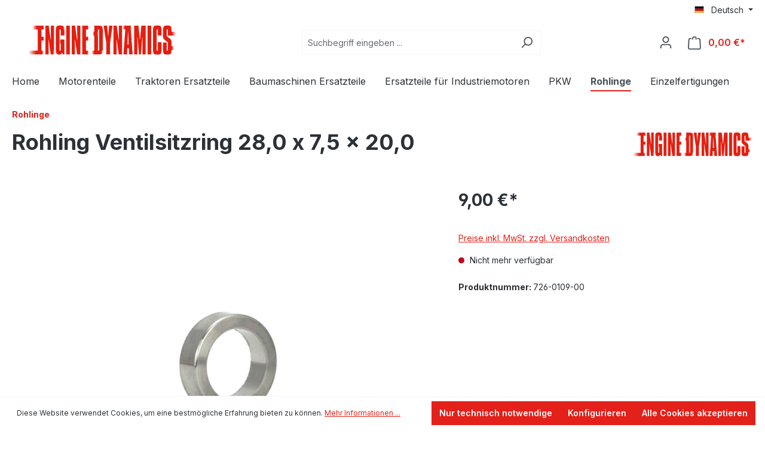

--- FILE ---
content_type: text/html; charset=utf-8
request_url: https://www.google.com/recaptcha/api2/anchor?ar=1&k=6Lfu2XArAAAAAAB0pqNlOxrQ6Mgl-bwDF0-XeSUh&co=aHR0cHM6Ly93d3cuZW5naW5lZHluYW1pY3MuZGU6NDQz&hl=en&v=PoyoqOPhxBO7pBk68S4YbpHZ&size=invisible&anchor-ms=20000&execute-ms=30000&cb=a05l5incpngo
body_size: 48779
content:
<!DOCTYPE HTML><html dir="ltr" lang="en"><head><meta http-equiv="Content-Type" content="text/html; charset=UTF-8">
<meta http-equiv="X-UA-Compatible" content="IE=edge">
<title>reCAPTCHA</title>
<style type="text/css">
/* cyrillic-ext */
@font-face {
  font-family: 'Roboto';
  font-style: normal;
  font-weight: 400;
  font-stretch: 100%;
  src: url(//fonts.gstatic.com/s/roboto/v48/KFO7CnqEu92Fr1ME7kSn66aGLdTylUAMa3GUBHMdazTgWw.woff2) format('woff2');
  unicode-range: U+0460-052F, U+1C80-1C8A, U+20B4, U+2DE0-2DFF, U+A640-A69F, U+FE2E-FE2F;
}
/* cyrillic */
@font-face {
  font-family: 'Roboto';
  font-style: normal;
  font-weight: 400;
  font-stretch: 100%;
  src: url(//fonts.gstatic.com/s/roboto/v48/KFO7CnqEu92Fr1ME7kSn66aGLdTylUAMa3iUBHMdazTgWw.woff2) format('woff2');
  unicode-range: U+0301, U+0400-045F, U+0490-0491, U+04B0-04B1, U+2116;
}
/* greek-ext */
@font-face {
  font-family: 'Roboto';
  font-style: normal;
  font-weight: 400;
  font-stretch: 100%;
  src: url(//fonts.gstatic.com/s/roboto/v48/KFO7CnqEu92Fr1ME7kSn66aGLdTylUAMa3CUBHMdazTgWw.woff2) format('woff2');
  unicode-range: U+1F00-1FFF;
}
/* greek */
@font-face {
  font-family: 'Roboto';
  font-style: normal;
  font-weight: 400;
  font-stretch: 100%;
  src: url(//fonts.gstatic.com/s/roboto/v48/KFO7CnqEu92Fr1ME7kSn66aGLdTylUAMa3-UBHMdazTgWw.woff2) format('woff2');
  unicode-range: U+0370-0377, U+037A-037F, U+0384-038A, U+038C, U+038E-03A1, U+03A3-03FF;
}
/* math */
@font-face {
  font-family: 'Roboto';
  font-style: normal;
  font-weight: 400;
  font-stretch: 100%;
  src: url(//fonts.gstatic.com/s/roboto/v48/KFO7CnqEu92Fr1ME7kSn66aGLdTylUAMawCUBHMdazTgWw.woff2) format('woff2');
  unicode-range: U+0302-0303, U+0305, U+0307-0308, U+0310, U+0312, U+0315, U+031A, U+0326-0327, U+032C, U+032F-0330, U+0332-0333, U+0338, U+033A, U+0346, U+034D, U+0391-03A1, U+03A3-03A9, U+03B1-03C9, U+03D1, U+03D5-03D6, U+03F0-03F1, U+03F4-03F5, U+2016-2017, U+2034-2038, U+203C, U+2040, U+2043, U+2047, U+2050, U+2057, U+205F, U+2070-2071, U+2074-208E, U+2090-209C, U+20D0-20DC, U+20E1, U+20E5-20EF, U+2100-2112, U+2114-2115, U+2117-2121, U+2123-214F, U+2190, U+2192, U+2194-21AE, U+21B0-21E5, U+21F1-21F2, U+21F4-2211, U+2213-2214, U+2216-22FF, U+2308-230B, U+2310, U+2319, U+231C-2321, U+2336-237A, U+237C, U+2395, U+239B-23B7, U+23D0, U+23DC-23E1, U+2474-2475, U+25AF, U+25B3, U+25B7, U+25BD, U+25C1, U+25CA, U+25CC, U+25FB, U+266D-266F, U+27C0-27FF, U+2900-2AFF, U+2B0E-2B11, U+2B30-2B4C, U+2BFE, U+3030, U+FF5B, U+FF5D, U+1D400-1D7FF, U+1EE00-1EEFF;
}
/* symbols */
@font-face {
  font-family: 'Roboto';
  font-style: normal;
  font-weight: 400;
  font-stretch: 100%;
  src: url(//fonts.gstatic.com/s/roboto/v48/KFO7CnqEu92Fr1ME7kSn66aGLdTylUAMaxKUBHMdazTgWw.woff2) format('woff2');
  unicode-range: U+0001-000C, U+000E-001F, U+007F-009F, U+20DD-20E0, U+20E2-20E4, U+2150-218F, U+2190, U+2192, U+2194-2199, U+21AF, U+21E6-21F0, U+21F3, U+2218-2219, U+2299, U+22C4-22C6, U+2300-243F, U+2440-244A, U+2460-24FF, U+25A0-27BF, U+2800-28FF, U+2921-2922, U+2981, U+29BF, U+29EB, U+2B00-2BFF, U+4DC0-4DFF, U+FFF9-FFFB, U+10140-1018E, U+10190-1019C, U+101A0, U+101D0-101FD, U+102E0-102FB, U+10E60-10E7E, U+1D2C0-1D2D3, U+1D2E0-1D37F, U+1F000-1F0FF, U+1F100-1F1AD, U+1F1E6-1F1FF, U+1F30D-1F30F, U+1F315, U+1F31C, U+1F31E, U+1F320-1F32C, U+1F336, U+1F378, U+1F37D, U+1F382, U+1F393-1F39F, U+1F3A7-1F3A8, U+1F3AC-1F3AF, U+1F3C2, U+1F3C4-1F3C6, U+1F3CA-1F3CE, U+1F3D4-1F3E0, U+1F3ED, U+1F3F1-1F3F3, U+1F3F5-1F3F7, U+1F408, U+1F415, U+1F41F, U+1F426, U+1F43F, U+1F441-1F442, U+1F444, U+1F446-1F449, U+1F44C-1F44E, U+1F453, U+1F46A, U+1F47D, U+1F4A3, U+1F4B0, U+1F4B3, U+1F4B9, U+1F4BB, U+1F4BF, U+1F4C8-1F4CB, U+1F4D6, U+1F4DA, U+1F4DF, U+1F4E3-1F4E6, U+1F4EA-1F4ED, U+1F4F7, U+1F4F9-1F4FB, U+1F4FD-1F4FE, U+1F503, U+1F507-1F50B, U+1F50D, U+1F512-1F513, U+1F53E-1F54A, U+1F54F-1F5FA, U+1F610, U+1F650-1F67F, U+1F687, U+1F68D, U+1F691, U+1F694, U+1F698, U+1F6AD, U+1F6B2, U+1F6B9-1F6BA, U+1F6BC, U+1F6C6-1F6CF, U+1F6D3-1F6D7, U+1F6E0-1F6EA, U+1F6F0-1F6F3, U+1F6F7-1F6FC, U+1F700-1F7FF, U+1F800-1F80B, U+1F810-1F847, U+1F850-1F859, U+1F860-1F887, U+1F890-1F8AD, U+1F8B0-1F8BB, U+1F8C0-1F8C1, U+1F900-1F90B, U+1F93B, U+1F946, U+1F984, U+1F996, U+1F9E9, U+1FA00-1FA6F, U+1FA70-1FA7C, U+1FA80-1FA89, U+1FA8F-1FAC6, U+1FACE-1FADC, U+1FADF-1FAE9, U+1FAF0-1FAF8, U+1FB00-1FBFF;
}
/* vietnamese */
@font-face {
  font-family: 'Roboto';
  font-style: normal;
  font-weight: 400;
  font-stretch: 100%;
  src: url(//fonts.gstatic.com/s/roboto/v48/KFO7CnqEu92Fr1ME7kSn66aGLdTylUAMa3OUBHMdazTgWw.woff2) format('woff2');
  unicode-range: U+0102-0103, U+0110-0111, U+0128-0129, U+0168-0169, U+01A0-01A1, U+01AF-01B0, U+0300-0301, U+0303-0304, U+0308-0309, U+0323, U+0329, U+1EA0-1EF9, U+20AB;
}
/* latin-ext */
@font-face {
  font-family: 'Roboto';
  font-style: normal;
  font-weight: 400;
  font-stretch: 100%;
  src: url(//fonts.gstatic.com/s/roboto/v48/KFO7CnqEu92Fr1ME7kSn66aGLdTylUAMa3KUBHMdazTgWw.woff2) format('woff2');
  unicode-range: U+0100-02BA, U+02BD-02C5, U+02C7-02CC, U+02CE-02D7, U+02DD-02FF, U+0304, U+0308, U+0329, U+1D00-1DBF, U+1E00-1E9F, U+1EF2-1EFF, U+2020, U+20A0-20AB, U+20AD-20C0, U+2113, U+2C60-2C7F, U+A720-A7FF;
}
/* latin */
@font-face {
  font-family: 'Roboto';
  font-style: normal;
  font-weight: 400;
  font-stretch: 100%;
  src: url(//fonts.gstatic.com/s/roboto/v48/KFO7CnqEu92Fr1ME7kSn66aGLdTylUAMa3yUBHMdazQ.woff2) format('woff2');
  unicode-range: U+0000-00FF, U+0131, U+0152-0153, U+02BB-02BC, U+02C6, U+02DA, U+02DC, U+0304, U+0308, U+0329, U+2000-206F, U+20AC, U+2122, U+2191, U+2193, U+2212, U+2215, U+FEFF, U+FFFD;
}
/* cyrillic-ext */
@font-face {
  font-family: 'Roboto';
  font-style: normal;
  font-weight: 500;
  font-stretch: 100%;
  src: url(//fonts.gstatic.com/s/roboto/v48/KFO7CnqEu92Fr1ME7kSn66aGLdTylUAMa3GUBHMdazTgWw.woff2) format('woff2');
  unicode-range: U+0460-052F, U+1C80-1C8A, U+20B4, U+2DE0-2DFF, U+A640-A69F, U+FE2E-FE2F;
}
/* cyrillic */
@font-face {
  font-family: 'Roboto';
  font-style: normal;
  font-weight: 500;
  font-stretch: 100%;
  src: url(//fonts.gstatic.com/s/roboto/v48/KFO7CnqEu92Fr1ME7kSn66aGLdTylUAMa3iUBHMdazTgWw.woff2) format('woff2');
  unicode-range: U+0301, U+0400-045F, U+0490-0491, U+04B0-04B1, U+2116;
}
/* greek-ext */
@font-face {
  font-family: 'Roboto';
  font-style: normal;
  font-weight: 500;
  font-stretch: 100%;
  src: url(//fonts.gstatic.com/s/roboto/v48/KFO7CnqEu92Fr1ME7kSn66aGLdTylUAMa3CUBHMdazTgWw.woff2) format('woff2');
  unicode-range: U+1F00-1FFF;
}
/* greek */
@font-face {
  font-family: 'Roboto';
  font-style: normal;
  font-weight: 500;
  font-stretch: 100%;
  src: url(//fonts.gstatic.com/s/roboto/v48/KFO7CnqEu92Fr1ME7kSn66aGLdTylUAMa3-UBHMdazTgWw.woff2) format('woff2');
  unicode-range: U+0370-0377, U+037A-037F, U+0384-038A, U+038C, U+038E-03A1, U+03A3-03FF;
}
/* math */
@font-face {
  font-family: 'Roboto';
  font-style: normal;
  font-weight: 500;
  font-stretch: 100%;
  src: url(//fonts.gstatic.com/s/roboto/v48/KFO7CnqEu92Fr1ME7kSn66aGLdTylUAMawCUBHMdazTgWw.woff2) format('woff2');
  unicode-range: U+0302-0303, U+0305, U+0307-0308, U+0310, U+0312, U+0315, U+031A, U+0326-0327, U+032C, U+032F-0330, U+0332-0333, U+0338, U+033A, U+0346, U+034D, U+0391-03A1, U+03A3-03A9, U+03B1-03C9, U+03D1, U+03D5-03D6, U+03F0-03F1, U+03F4-03F5, U+2016-2017, U+2034-2038, U+203C, U+2040, U+2043, U+2047, U+2050, U+2057, U+205F, U+2070-2071, U+2074-208E, U+2090-209C, U+20D0-20DC, U+20E1, U+20E5-20EF, U+2100-2112, U+2114-2115, U+2117-2121, U+2123-214F, U+2190, U+2192, U+2194-21AE, U+21B0-21E5, U+21F1-21F2, U+21F4-2211, U+2213-2214, U+2216-22FF, U+2308-230B, U+2310, U+2319, U+231C-2321, U+2336-237A, U+237C, U+2395, U+239B-23B7, U+23D0, U+23DC-23E1, U+2474-2475, U+25AF, U+25B3, U+25B7, U+25BD, U+25C1, U+25CA, U+25CC, U+25FB, U+266D-266F, U+27C0-27FF, U+2900-2AFF, U+2B0E-2B11, U+2B30-2B4C, U+2BFE, U+3030, U+FF5B, U+FF5D, U+1D400-1D7FF, U+1EE00-1EEFF;
}
/* symbols */
@font-face {
  font-family: 'Roboto';
  font-style: normal;
  font-weight: 500;
  font-stretch: 100%;
  src: url(//fonts.gstatic.com/s/roboto/v48/KFO7CnqEu92Fr1ME7kSn66aGLdTylUAMaxKUBHMdazTgWw.woff2) format('woff2');
  unicode-range: U+0001-000C, U+000E-001F, U+007F-009F, U+20DD-20E0, U+20E2-20E4, U+2150-218F, U+2190, U+2192, U+2194-2199, U+21AF, U+21E6-21F0, U+21F3, U+2218-2219, U+2299, U+22C4-22C6, U+2300-243F, U+2440-244A, U+2460-24FF, U+25A0-27BF, U+2800-28FF, U+2921-2922, U+2981, U+29BF, U+29EB, U+2B00-2BFF, U+4DC0-4DFF, U+FFF9-FFFB, U+10140-1018E, U+10190-1019C, U+101A0, U+101D0-101FD, U+102E0-102FB, U+10E60-10E7E, U+1D2C0-1D2D3, U+1D2E0-1D37F, U+1F000-1F0FF, U+1F100-1F1AD, U+1F1E6-1F1FF, U+1F30D-1F30F, U+1F315, U+1F31C, U+1F31E, U+1F320-1F32C, U+1F336, U+1F378, U+1F37D, U+1F382, U+1F393-1F39F, U+1F3A7-1F3A8, U+1F3AC-1F3AF, U+1F3C2, U+1F3C4-1F3C6, U+1F3CA-1F3CE, U+1F3D4-1F3E0, U+1F3ED, U+1F3F1-1F3F3, U+1F3F5-1F3F7, U+1F408, U+1F415, U+1F41F, U+1F426, U+1F43F, U+1F441-1F442, U+1F444, U+1F446-1F449, U+1F44C-1F44E, U+1F453, U+1F46A, U+1F47D, U+1F4A3, U+1F4B0, U+1F4B3, U+1F4B9, U+1F4BB, U+1F4BF, U+1F4C8-1F4CB, U+1F4D6, U+1F4DA, U+1F4DF, U+1F4E3-1F4E6, U+1F4EA-1F4ED, U+1F4F7, U+1F4F9-1F4FB, U+1F4FD-1F4FE, U+1F503, U+1F507-1F50B, U+1F50D, U+1F512-1F513, U+1F53E-1F54A, U+1F54F-1F5FA, U+1F610, U+1F650-1F67F, U+1F687, U+1F68D, U+1F691, U+1F694, U+1F698, U+1F6AD, U+1F6B2, U+1F6B9-1F6BA, U+1F6BC, U+1F6C6-1F6CF, U+1F6D3-1F6D7, U+1F6E0-1F6EA, U+1F6F0-1F6F3, U+1F6F7-1F6FC, U+1F700-1F7FF, U+1F800-1F80B, U+1F810-1F847, U+1F850-1F859, U+1F860-1F887, U+1F890-1F8AD, U+1F8B0-1F8BB, U+1F8C0-1F8C1, U+1F900-1F90B, U+1F93B, U+1F946, U+1F984, U+1F996, U+1F9E9, U+1FA00-1FA6F, U+1FA70-1FA7C, U+1FA80-1FA89, U+1FA8F-1FAC6, U+1FACE-1FADC, U+1FADF-1FAE9, U+1FAF0-1FAF8, U+1FB00-1FBFF;
}
/* vietnamese */
@font-face {
  font-family: 'Roboto';
  font-style: normal;
  font-weight: 500;
  font-stretch: 100%;
  src: url(//fonts.gstatic.com/s/roboto/v48/KFO7CnqEu92Fr1ME7kSn66aGLdTylUAMa3OUBHMdazTgWw.woff2) format('woff2');
  unicode-range: U+0102-0103, U+0110-0111, U+0128-0129, U+0168-0169, U+01A0-01A1, U+01AF-01B0, U+0300-0301, U+0303-0304, U+0308-0309, U+0323, U+0329, U+1EA0-1EF9, U+20AB;
}
/* latin-ext */
@font-face {
  font-family: 'Roboto';
  font-style: normal;
  font-weight: 500;
  font-stretch: 100%;
  src: url(//fonts.gstatic.com/s/roboto/v48/KFO7CnqEu92Fr1ME7kSn66aGLdTylUAMa3KUBHMdazTgWw.woff2) format('woff2');
  unicode-range: U+0100-02BA, U+02BD-02C5, U+02C7-02CC, U+02CE-02D7, U+02DD-02FF, U+0304, U+0308, U+0329, U+1D00-1DBF, U+1E00-1E9F, U+1EF2-1EFF, U+2020, U+20A0-20AB, U+20AD-20C0, U+2113, U+2C60-2C7F, U+A720-A7FF;
}
/* latin */
@font-face {
  font-family: 'Roboto';
  font-style: normal;
  font-weight: 500;
  font-stretch: 100%;
  src: url(//fonts.gstatic.com/s/roboto/v48/KFO7CnqEu92Fr1ME7kSn66aGLdTylUAMa3yUBHMdazQ.woff2) format('woff2');
  unicode-range: U+0000-00FF, U+0131, U+0152-0153, U+02BB-02BC, U+02C6, U+02DA, U+02DC, U+0304, U+0308, U+0329, U+2000-206F, U+20AC, U+2122, U+2191, U+2193, U+2212, U+2215, U+FEFF, U+FFFD;
}
/* cyrillic-ext */
@font-face {
  font-family: 'Roboto';
  font-style: normal;
  font-weight: 900;
  font-stretch: 100%;
  src: url(//fonts.gstatic.com/s/roboto/v48/KFO7CnqEu92Fr1ME7kSn66aGLdTylUAMa3GUBHMdazTgWw.woff2) format('woff2');
  unicode-range: U+0460-052F, U+1C80-1C8A, U+20B4, U+2DE0-2DFF, U+A640-A69F, U+FE2E-FE2F;
}
/* cyrillic */
@font-face {
  font-family: 'Roboto';
  font-style: normal;
  font-weight: 900;
  font-stretch: 100%;
  src: url(//fonts.gstatic.com/s/roboto/v48/KFO7CnqEu92Fr1ME7kSn66aGLdTylUAMa3iUBHMdazTgWw.woff2) format('woff2');
  unicode-range: U+0301, U+0400-045F, U+0490-0491, U+04B0-04B1, U+2116;
}
/* greek-ext */
@font-face {
  font-family: 'Roboto';
  font-style: normal;
  font-weight: 900;
  font-stretch: 100%;
  src: url(//fonts.gstatic.com/s/roboto/v48/KFO7CnqEu92Fr1ME7kSn66aGLdTylUAMa3CUBHMdazTgWw.woff2) format('woff2');
  unicode-range: U+1F00-1FFF;
}
/* greek */
@font-face {
  font-family: 'Roboto';
  font-style: normal;
  font-weight: 900;
  font-stretch: 100%;
  src: url(//fonts.gstatic.com/s/roboto/v48/KFO7CnqEu92Fr1ME7kSn66aGLdTylUAMa3-UBHMdazTgWw.woff2) format('woff2');
  unicode-range: U+0370-0377, U+037A-037F, U+0384-038A, U+038C, U+038E-03A1, U+03A3-03FF;
}
/* math */
@font-face {
  font-family: 'Roboto';
  font-style: normal;
  font-weight: 900;
  font-stretch: 100%;
  src: url(//fonts.gstatic.com/s/roboto/v48/KFO7CnqEu92Fr1ME7kSn66aGLdTylUAMawCUBHMdazTgWw.woff2) format('woff2');
  unicode-range: U+0302-0303, U+0305, U+0307-0308, U+0310, U+0312, U+0315, U+031A, U+0326-0327, U+032C, U+032F-0330, U+0332-0333, U+0338, U+033A, U+0346, U+034D, U+0391-03A1, U+03A3-03A9, U+03B1-03C9, U+03D1, U+03D5-03D6, U+03F0-03F1, U+03F4-03F5, U+2016-2017, U+2034-2038, U+203C, U+2040, U+2043, U+2047, U+2050, U+2057, U+205F, U+2070-2071, U+2074-208E, U+2090-209C, U+20D0-20DC, U+20E1, U+20E5-20EF, U+2100-2112, U+2114-2115, U+2117-2121, U+2123-214F, U+2190, U+2192, U+2194-21AE, U+21B0-21E5, U+21F1-21F2, U+21F4-2211, U+2213-2214, U+2216-22FF, U+2308-230B, U+2310, U+2319, U+231C-2321, U+2336-237A, U+237C, U+2395, U+239B-23B7, U+23D0, U+23DC-23E1, U+2474-2475, U+25AF, U+25B3, U+25B7, U+25BD, U+25C1, U+25CA, U+25CC, U+25FB, U+266D-266F, U+27C0-27FF, U+2900-2AFF, U+2B0E-2B11, U+2B30-2B4C, U+2BFE, U+3030, U+FF5B, U+FF5D, U+1D400-1D7FF, U+1EE00-1EEFF;
}
/* symbols */
@font-face {
  font-family: 'Roboto';
  font-style: normal;
  font-weight: 900;
  font-stretch: 100%;
  src: url(//fonts.gstatic.com/s/roboto/v48/KFO7CnqEu92Fr1ME7kSn66aGLdTylUAMaxKUBHMdazTgWw.woff2) format('woff2');
  unicode-range: U+0001-000C, U+000E-001F, U+007F-009F, U+20DD-20E0, U+20E2-20E4, U+2150-218F, U+2190, U+2192, U+2194-2199, U+21AF, U+21E6-21F0, U+21F3, U+2218-2219, U+2299, U+22C4-22C6, U+2300-243F, U+2440-244A, U+2460-24FF, U+25A0-27BF, U+2800-28FF, U+2921-2922, U+2981, U+29BF, U+29EB, U+2B00-2BFF, U+4DC0-4DFF, U+FFF9-FFFB, U+10140-1018E, U+10190-1019C, U+101A0, U+101D0-101FD, U+102E0-102FB, U+10E60-10E7E, U+1D2C0-1D2D3, U+1D2E0-1D37F, U+1F000-1F0FF, U+1F100-1F1AD, U+1F1E6-1F1FF, U+1F30D-1F30F, U+1F315, U+1F31C, U+1F31E, U+1F320-1F32C, U+1F336, U+1F378, U+1F37D, U+1F382, U+1F393-1F39F, U+1F3A7-1F3A8, U+1F3AC-1F3AF, U+1F3C2, U+1F3C4-1F3C6, U+1F3CA-1F3CE, U+1F3D4-1F3E0, U+1F3ED, U+1F3F1-1F3F3, U+1F3F5-1F3F7, U+1F408, U+1F415, U+1F41F, U+1F426, U+1F43F, U+1F441-1F442, U+1F444, U+1F446-1F449, U+1F44C-1F44E, U+1F453, U+1F46A, U+1F47D, U+1F4A3, U+1F4B0, U+1F4B3, U+1F4B9, U+1F4BB, U+1F4BF, U+1F4C8-1F4CB, U+1F4D6, U+1F4DA, U+1F4DF, U+1F4E3-1F4E6, U+1F4EA-1F4ED, U+1F4F7, U+1F4F9-1F4FB, U+1F4FD-1F4FE, U+1F503, U+1F507-1F50B, U+1F50D, U+1F512-1F513, U+1F53E-1F54A, U+1F54F-1F5FA, U+1F610, U+1F650-1F67F, U+1F687, U+1F68D, U+1F691, U+1F694, U+1F698, U+1F6AD, U+1F6B2, U+1F6B9-1F6BA, U+1F6BC, U+1F6C6-1F6CF, U+1F6D3-1F6D7, U+1F6E0-1F6EA, U+1F6F0-1F6F3, U+1F6F7-1F6FC, U+1F700-1F7FF, U+1F800-1F80B, U+1F810-1F847, U+1F850-1F859, U+1F860-1F887, U+1F890-1F8AD, U+1F8B0-1F8BB, U+1F8C0-1F8C1, U+1F900-1F90B, U+1F93B, U+1F946, U+1F984, U+1F996, U+1F9E9, U+1FA00-1FA6F, U+1FA70-1FA7C, U+1FA80-1FA89, U+1FA8F-1FAC6, U+1FACE-1FADC, U+1FADF-1FAE9, U+1FAF0-1FAF8, U+1FB00-1FBFF;
}
/* vietnamese */
@font-face {
  font-family: 'Roboto';
  font-style: normal;
  font-weight: 900;
  font-stretch: 100%;
  src: url(//fonts.gstatic.com/s/roboto/v48/KFO7CnqEu92Fr1ME7kSn66aGLdTylUAMa3OUBHMdazTgWw.woff2) format('woff2');
  unicode-range: U+0102-0103, U+0110-0111, U+0128-0129, U+0168-0169, U+01A0-01A1, U+01AF-01B0, U+0300-0301, U+0303-0304, U+0308-0309, U+0323, U+0329, U+1EA0-1EF9, U+20AB;
}
/* latin-ext */
@font-face {
  font-family: 'Roboto';
  font-style: normal;
  font-weight: 900;
  font-stretch: 100%;
  src: url(//fonts.gstatic.com/s/roboto/v48/KFO7CnqEu92Fr1ME7kSn66aGLdTylUAMa3KUBHMdazTgWw.woff2) format('woff2');
  unicode-range: U+0100-02BA, U+02BD-02C5, U+02C7-02CC, U+02CE-02D7, U+02DD-02FF, U+0304, U+0308, U+0329, U+1D00-1DBF, U+1E00-1E9F, U+1EF2-1EFF, U+2020, U+20A0-20AB, U+20AD-20C0, U+2113, U+2C60-2C7F, U+A720-A7FF;
}
/* latin */
@font-face {
  font-family: 'Roboto';
  font-style: normal;
  font-weight: 900;
  font-stretch: 100%;
  src: url(//fonts.gstatic.com/s/roboto/v48/KFO7CnqEu92Fr1ME7kSn66aGLdTylUAMa3yUBHMdazQ.woff2) format('woff2');
  unicode-range: U+0000-00FF, U+0131, U+0152-0153, U+02BB-02BC, U+02C6, U+02DA, U+02DC, U+0304, U+0308, U+0329, U+2000-206F, U+20AC, U+2122, U+2191, U+2193, U+2212, U+2215, U+FEFF, U+FFFD;
}

</style>
<link rel="stylesheet" type="text/css" href="https://www.gstatic.com/recaptcha/releases/PoyoqOPhxBO7pBk68S4YbpHZ/styles__ltr.css">
<script nonce="e6-gA0dfse56ldCkns-KHw" type="text/javascript">window['__recaptcha_api'] = 'https://www.google.com/recaptcha/api2/';</script>
<script type="text/javascript" src="https://www.gstatic.com/recaptcha/releases/PoyoqOPhxBO7pBk68S4YbpHZ/recaptcha__en.js" nonce="e6-gA0dfse56ldCkns-KHw">
      
    </script></head>
<body><div id="rc-anchor-alert" class="rc-anchor-alert"></div>
<input type="hidden" id="recaptcha-token" value="[base64]">
<script type="text/javascript" nonce="e6-gA0dfse56ldCkns-KHw">
      recaptcha.anchor.Main.init("[\x22ainput\x22,[\x22bgdata\x22,\x22\x22,\[base64]/[base64]/bmV3IFpbdF0obVswXSk6Sz09Mj9uZXcgWlt0XShtWzBdLG1bMV0pOks9PTM/bmV3IFpbdF0obVswXSxtWzFdLG1bMl0pOks9PTQ/[base64]/[base64]/[base64]/[base64]/[base64]/[base64]/[base64]/[base64]/[base64]/[base64]/[base64]/[base64]/[base64]/[base64]\\u003d\\u003d\x22,\[base64]\x22,\x22wq7DnRPCqcKCGlXCqcO7E8Ovw5LCksOvw7LDmMKAwqXClERNwp8/L8KQw7YFwrlGwoLCognDvcOObi7CmMOfa37DvsOwbXJaNMOIR8Kgwo/CvMOlw4nDi14cJGrDscKswoFOwovDlnzCucKuw6PDnMOZwrM4w7PDoMKKSQDDlxhQMS/DuiJgw75BNmrDlyvCrcKJXyHDtMK4wrAHIRpjG8OYJMKtw43DmcKxwr3CpkUOYlLCgMOFH8KfwoZpX2LCjcKSwp/DoxEAWgjDrMOPcsKdwp7CmAVewrt6wqrCoMOheMOYw5/CiVLClyEPw7vDlgxDwrDDi8KvwrXCqMKOWsOVwrzCrlTCo27Cu3F0w6HDkGrCvcKlDGYMccOEw4DDlhpZJRHDpMOgDMKUwqzDiTTDsMOVNcOED0RxVcOXbcO+fCcKUMOMIsKpwp/CmMKMwoHDoxRIw55zw7/DgsOZNsKPW8KLE8OeF8OHU8Krw73DjlnCkmPDoEp+KcKzw4LCg8O2wq/Dj8KgcsOkwo3Dp0M2EirClirDlQNHPcKMw4bDuQ7DqWY8LcOrwrtvwox4QinCo1UpQ8KnwpPCm8Ouw4pUa8KROsK2w6x0wqQhwrHDgsK7wpMdTG7ChcK4wps0wo0CO8OSasKhw5/DqB87Y8OLPcKyw7zDtcO1VC9Qw7fDnQzDmQHCjQNDMFMsIzLDn8O6PxoTwoXCo2nCm2jCk8KowprDmcKiYy/CnC3CmiNhQ0/[base64]/Cm8OVwpbDu8KYw7McQMKeEMOzAMO7VlQ0w6QBDi/CkMKSw5gDw5EhfQB2wonDpxrDvsOFw514wot3UsOMLMKbwoo5w5Q5woPDli/DrsKKPRFuwo3Doh/Ch3LChlDDtkzDuivCrcO9wqV8ZsOTXXVhO8KAdsKcAjpoJBrCgxzDqMOMw5TCgwZKwrwQc2Aww7Yswq5awp3CvnzCmXF9w4MOZ3/ChcKZw77Cn8OiOFlLfcKbFEM6wolYecKPV8O+fsK4wrxHw6zDj8KNw7BNw797ZsKyw5bCtFjDrghow5zCv8O4NcK9wo1wAWLCtAHCvcK2NsOuKMKyMR/[base64]/w4x3fk05wpPDnmDDk8KnIiZOUcOFez9Uw4zDrcOew6PDvyRxwo8+w7lAwrrCvMKBVhMSwoLDvcOEb8Orw7teCgXCi8OUPnAww616ZcKfwp3CmyfCkkPCqsKWKXvDmMOJw5/[base64]/DlXMnwq0NTsKPWlHCvwBiwr81woLCsB/[base64]/fWheO8KRwpx+CiVXL8KFSUHCikTDlBlcVWrDsQ8aw65LwqMnFhQmS3XDp8OYwpNlQ8OKAQ5mBMKtXWJpwp8nwrLDplFyBEPDnwXDrMKjMsKEwqjChkJCX8OFwoxUeMKrEwbDsFIqEkMkAQ7Cj8Orw5XDncKEwrzDmcOlcMKyZ2ctw5HCnG1mwrE+bcKuTUvCr8KOwp/[base64]/[base64]/CsMOMwrZ8MMOjPcOAw4DCridGXR/Chg7CqG3Cm8K/e8OzawsCw5gzAnbCt8KdE8K8w6cnwoUOw7MGwp7DisKMw5TDnFQfK1PDisOsw4bDhcO6wonDgR5qwrFHw7/[base64]/[base64]/w5dNNyxpw7TDhcKPZiVtw51zVylCAsKjNsOswrU4S2jDv8OIaXjDrXp8dMOOJWvCjsO7C8KxSR46QEjDksOnQGYfw4TClyLCr8ONLC7DiMKcJlBpwpNTwokfw5EEw4BZfcOtM2LDrsKYIsKccWtBw4/CjwjCk8K9w6hXw4o1f8Oxw7dow4NTwqfDmcOFwq8tFnpzw7nCksKifsKVegPCnTZvwoXCrMKvw6IzNRtrw7HCt8OrNzx4wqjDgsKFAcOww7jDskJ9Z2/[base64]/KsKNw4Fdw6BTw4ZSw5hDH1EuezvCqFMKwprDv8KaQnPDjgLCk8KHw49swrHDsG/DncOlMcKzOiQpDsKVSMKrNTjDtmHDsWdlesKNw6zCicOTwo3DhSDDnsODw7zDnF7CuRxFw5Mpw5wzwrBiwq7DicKkw67Ds8Oiwo84XDxzG37CjMOEwpInbMKTUF0Bw7IRw5rDuMOwwqtYw5kAw6jCtcO/w53CicOSw6glKHfDiVDDsj8lw5AIw4BnwpXDo2xqwqIhf8KsVcO7wqHCsglxc8KlOcOgwotjw4Rlw6UQw6bCuUIqwqtjGn5fbcOAZsOYwqXDi3AQRMOiK3RwCnxWVTE+w6DCgsKfw7tVwrlPaW4KfcK0wrBtw7kxw5/CoAMIwq/[base64]/DrjLCj8OkwqHDsMKkRsKYwr1rwoDDq8OMw4Jbw7vCo8KmacOIwpZKV8O9Wx97w73Cu8KgwqEpFHzDpFnCijcWZX0cw4/ChMO6wrnCmcKabsKnwoHDuk9hNsKMw7NKwqPCgcKSBC3CoMKVw57Cuy4Iw4fCtUx+wqMzI8Ojw4AIBMOdYMOFLMOeBMOtw53DhzvDt8OwekI7EHvDusOuYsKOGnsUTzwww45OwoZLc8Olw68zcVFTHMOSXcO8w6jDp2/CusOAwqDDsSfDkTXDqsK9KcOcwq9PUsKvX8KUVU3Du8OGwrbCuGtHwqTDncKlRD3Dt8KwwpvCng7DvsKcZHMSw45GPsO3wqsRw73DhxDDsh0eQcOhwqQ/H8OwYgzCjGlIw47ChcO4fsKVwr3CuQnDn8OTGWnCrwHDmcKiCcOPXMO+wpzDmMKnJsK3wozCh8K1w7PCnxrDrsOJCk5UEVbCjGBCwo1IwpIZw4/CmFtePMKkc8OVO8O9wpEPXsOqwrzCv8KuIhzDqMOsw4EwEMK3WWNowohDIcOSTxcacWAow6I5ZDlcTcOtYsODcsOUwq7Dk8O3w4hmw6MRV8ONwq0galUEwr/DtHkbX8OZYkwqwpLCvcKSw75Lw47CnMKwXsOHw63DujjCj8OkbsOnwqjDjwbCkyLCm8OJwpkfworDrFfDtMORXsOCN0rDpsObC8KWOcOAw6RXw4RVw7IHaH/CoE7CnyPCl8OxP1prBjzCsWstw6oASyzCmsKWRy83McKQw45jw7bCr1jDusKpwrJvwpnDqMOdwpNaI8OywqBMwrfDscOdcmzCt2nDoMOmw687XCPDm8OwIA/Ch8KaSMOcOQ9wWsKYwp/DvsKJPwnDrsO0wpdxSWTDrMOyKh3Cl8K+cyTCocKDwqhBwprDi0bCjBkEw6wTGcOow71sw7xiNcOsfkYUVXc/D8OlRns6ccOvw4MGYz/Dh2LCjwgDDzktw63CqMKER8KRw6NOKMKgwqQKaRHDkWbCkm5MwpBCw6TCkTHDlcKyw6/DuiLColbCnzMcZsOHdMKjwpUKUnTDmMKMbsKZwrnCliFzw4fDksKpInZiwpx8TsKkwocOw4nDtnvDtWvDr1zDnwgVw4xHPTXCjGTDpcKew4ZRaxDDjMK6TjYfwqfDvcKiw5/Dt1JpRsKAw65zw5MCMcOmCMOMA8KVwpoKKMOiI8KoUMO2wpPCmcOPehQNVh9AL0FQwrlmwqzDtMKxZsO8aQ/DgMOTS1g+fsO9BsOTw7nCisK5bQJSw73CthXDgV3DusOowrfDtgMbw5oiKArCpmPDhsOQwoFIMgsqN0DDnV3DvF7CgMK4a8Kjw4/[base64]/MztXT23ClQ/DtcKVQlFxbCxNF1zCqildJ1AQw7fCvMKABsKyMhJTw4jCgHnDlSjCosO4wq/Cu0orTsOEw68ScMKxchTCmn7Cs8Kcwrpfwp/Dq3vChsOxWEEjw7fDmcOAQ8OCBsO8wrLDjk7Cu0R6X07CgcOQwqfDm8KKJHbCk8OLwo3CrAB4YnTCvcOLNcOjK1fCuMKNG8KVNF/ClMOEDcKWUSzDhMK7AsOaw7Ipw5BbwrjCp8O0IMK7w44+w6JVaVTCkcOwcsOfwpfCh8Oawp9Bw5XCicO9WW4MwpHDqcOXwpxfw7XDoMKxw5kxwojCt1zDnidrEDsAw5dIw67CvyjCijbChD1JVXl7acOcDcOrwonClTDDqhbCj8OoZUYpdMKMbyw/w5IRUmRGw7QWwovCocOEw4bDuMOZDzVLw53CrsOOw6N7KsKsOQzChsOEw5cawqoYTjfDhcOZISQHJQjDrAnCtTYww4QrwqABMMOawo4jXMOpw4lde8OXwo5JAV0VbC5KwozChi8wd37CgV8kBcKtcAciLXhTIhc/YcK0w4DCo8KZwrZpwrsEMMKLHcOWwrV6wobDi8O4EwkuFATDjMOEw4dfYMOcwrfCpG1Rw5vCpQTCicKvK8ORw6J+XhM0MHl/wrxqQSHDm8KgDMOuTMKiacKHwpHDgMOgVHtVCDHCusOJa3nDniLDowpFwqVgFsO3wrNhw6jCjWVUw7nDlsKgwqlrP8KTwozCsFDDp8O9w6tAHAgmwr7CksOHwqbCuiMhXGYXEkDCqMKvwo/Dt8OXwrVvw5crw6rCmcO3w7txTmvCiTjDmmpKDFPDs8KVYcK5O1Eqw5rDnEhhCXHCpcOjwpcQXMKqbU47YBtkwoI/[base64]/DqsK0wrzCnGktfnwNwpwuwoEiw7bCk1nDi8KQwpzDgzw2GBE7wpEFBQkZIyrCpMOya8K8ZmdFJhTDtMKJA1/DmMKxeUfDp8OdB8Oowow9wqU5UA3Dv8KGwpbClsO1w4rDu8OLw4fCnMOBwqHCmsKSScORMS/[base64]/[base64]/SmJdwpPCjsOzDMKpYzIlO8OkwqfCtsOIw6rCrMO/wqMoBQnDkTpXw7RUGsOaw4DDgxbCnMKEw68Kw4PCrcKlYgLClcO0w7/[base64]/CiMOQH8ONcsK2A8OZw7/[base64]/CrnLDu8KfN8KTYMOBH8KIwpVFwqBsOHbCisOlVMO6GCp3FMOfEcKvwr/DvcO2w5VAOT/CksOLw6oyFsK3wqDDh13DshFIwoE1wo88wpLCqQ1kw6rDlyvDmcOaHw4VPmBSwrzDp0tpw7dkFCApfC9NwolFw6DCtgDDnz/CkFlTw6w1wpIbw6tOZ8KEFlrDlGjDuMKywoxrT01qwo/CqTENdcOlaMK4DMOqIVwCHcKzA25Gw6EhwpNLCMK9wqXCqMOBXsORwrfCp0ZsagzCrFzDmcO8SWHCvcKCQwxxI8Ocwo4sJV7DpVvCvGXDuMKAEWbCqcOewrs8LRoFLlvDuwbDisKlASlvw5xSOg/DgcKtw4Z1w7kRU8Kmw5ctwrzCl8Omw4Q7L3BCU1DDtsKgCzvCpsKHw5nCh8Kfw78zIsKLc1d6XiTDicKRwpNaL3HCnMOlwo5CRBpnw5UaE13DtSXCukg5w6bCuG7Dr8OWM8OHw4s7wpBRBTo1HjNlw7vCrTZTw53DpQTCv3U4Th/[base64]/Co8Omwq/DjsO4BMOvCyAcw7dEGlvClMOAwrFiw6DCmHfDpWHCvsOZfsOlw64Aw45zBkDCsWLDvAhPaRPCs3jDi8KhGC/CjG58w4/ChsO8w7vCjDRKw4FBAmHCnCpEw4jDrcKUGcOITXlsPkbCvBXCmMOHwrnDqcOHwoPDoMOdwqcgw6/DuMOcGAV4wrxJwr/Cn1zDqcOswoxeZcOvw6MYL8Kvw7l4wrYMLHnDhcKNDMOMbMOBwp/Dk8Ozwrt8UlEkwqjDjmVcUFTCnMOwJzs2wpXDjcKYwpUBR8ONCmFbP8OCAcK4wo3DlsK2UMKswovCtMKpNMKfYcOkQQ0cw482OmM9X8OjfFF1RlvCrMOjw7oKVzR0IcKMw4XCgTYHMx9eJcKFw5HCmMOgwqLDlMK3KMOdw4/[base64]/[base64]/ChMKBw7HDp8O4cjPDm8KAYwMSDMKiwrfDh2cabHQtVcOWGsKyTCLCqmLCvMKMewHCh8OwAMOgdcOVwplmI8OrVsOMFT58G8KHwoZxZhfDlMOHUsOANcO7bmrDmcOmw4XCrsOcbkjDpTRuw4snw6vCgMKnw6hSwr1Sw4jCkMOhwqwqw6opw4UEw6vCncK/wpTDhlHCnsO4IiXDlmPCvz/DkibClcOLCMOPN8O3w6DDqMK1WhPCksOGw78ebWDCg8OmZMKOC8Osa8OqM3/CgxHDhiLDsi4UCWkEXH4Lw5g/w7fDlyXDuMKrXU0pYSHDncKvw7k6w4Z4UAXCo8OWwoLDrsOEw6/Cow7DosKXw48dwqPCosKGw590EwrCnsKXSsK2PMK+Q8KRCMKya8KvWSl6MjHCoEnDhcOvZiDCjcK+w6rCvMOFw7XCo0zClgBHw77Dg30BZgPDgGISw6/Cr0zDlT40IzjDolgmKcK2w49kP0TDssKjJMO4wrjDksKEw6rCocKYwqsDwqwGw4rCmTl1AhosCsKpwrt2w4tfwoUlwoLCocO4IcOZI8OeCQF0FHhDwpRwKsOwLsOKX8KEw5M7w4x3wq/CrDl9a8OTw5nDrsOcwoYjwpXCtkfDiMObdsK+AkEUaX/Cs8Kxw4jDvcKewpzCnBPDsVU+wrIwYsKnwpvDhDbCkcKfbsKBbhPDkMO6VgF+wqLDkMKlXmvCuwk9wrfCinV/cC4nRFtmwrA+dCBFwqrChzBsKEbCmg/CvMKgw7pGw6zCisOPJcOCw588wprCsxlAwrPDmQHCvRR6w4tIwodJR8KETcOOfcK5wotgw7TCjAFhwrjDjyJPw4Vtw7ceFMKUw54pBsKtF8O8wpFvIMK3G0rClhfDkcKXw5I/[base64]/wq3ClRPCtcOnwpzDm8OPM2E2PsOXUXArw5bDnsOLXg4Yw4oswrTCo8KhZXU7GsKXwrAPOcKxAyY1w4TDrsOEwpt1asOiZsKvwqU3w7QLY8Oyw5gBw7rCmcO/RH7CscKkw59jwo97w6zClsKULmlpNsO/JMKvOFvDq1rDl8KXwowqwrl8wrrCp20kYl/CmcKzwqjDnsKHw6PChwgZNmFZw6QHw6zCp0NTAVPChHrDocO+w7nDlyzCsMOEDW3CjsO9GDfDkcOFwpQ3PMONwq3CmkHDp8KiEMOVZcKKwoPDqUrDjsK/WMO5wq/CixlUwpNOYsO9w4jDlwBww4E+woDCoGzDlg4ywprChkXDlyU2MMK1ZyDCt0YkM8KbNigaWcOfS8KGTBTDkh3CjcOyGltyw7sCw6IgGMKjw4nCrcKNV1/Cr8Orw6gew5Mgwpk8cQjCt8OlwopHwrvDiCLCpyDCncOAN8K6QQ9JcxUCw4HDkxMZw4PDn8KWwqrDkD1tB0fCpcOlJ8KYwrwEdUgfHcKqN8OlOAtZD3jDgcOxRF5ewrAbwqgoQ8OQwo/DvMOcSsOuw4ggFcOhwqrCvDnDqDpJZkp0NsOhw4Y1w7dfXH4Sw5XDnk/DicOYL8OkYT7DlMKaw6wHw5U3X8ONa1zDjkPCrsOgw4tRAMKBWHosw7nCjcOuw4dhw7PDs8KAfcOtExl/wrdqcW8Dw411woTCmljDohPCssOBwr7DpMK1LTrDgcKlXG1sw5/CpHwvwoo4XgFrw6TDuMKYw4HDvcK4UMKewp3Dg8ObdsO9F8OMNMONw7AMa8O6FMK/[base64]/w40Uw50Rw6zDkhzCusOmw54iw5LDksKBw4FrJjHCvj3DvsKawptFwqrCrkXCl8OzwrbClxptd8OLwoJUw7I0w5Q3e3PDoShQTRfDqcOfw77DvDp2wqZTw7wSwofChsOPTMOONEbDpsOXw5/CjMKsNcKlNDDDhwwbQ8K5BilNw5/Dmw/[base64]/O8OnwpLCh2/DsWp1woHCp8OgwprDjQ/DoMO1wrfDvsKATcKrEMKNQ8K5wqHDiMO7EcKpw6fCpcORw4k9XDfCt2DCul8yw5hTFMKWwqhQM8K1w7ApSMOEHsOAwp1bw6xMS1TCksKaSmnDrwTDrkPCu8KUNcKHwoM+wpnDrypmBCc1w7NNwpAKScKAI2zCqUQ/WVfDgsOqwp1CDsO9ccKhwp1cV8Oqw6w1DHwuw4HDp8KCCgDDgcOQwqTCncK+e3UIw7NtA0AvCy3CoQ1TdgB/[base64]/DmcKTw7p7OmJ3wpQPw7t8wqkWCScVwrXDisOZT8OJw6PCqiE0wrw6Aitpw4nCocKxw6hOw6fCgjQhw7bDpiJWTsONRsO0w77CiW5HwpzDnzQWXmbCpTtTw688w7PDtj9Swrd3FhDClsKFwqDCnXTDgMOjwpIaQcKfU8KwZz8OwqTDhy/CgcKfUjhIShcXYTrCnygoRF4Hw5wjWz4yfsKWwp0QwpDCgsO8w7/Di8OcIQAvwoTCusO8CXwRw7/DsXwVWsKgBkJkZS7Dp8OYwqjCgcOfbsKqNlsfw4VFfD/Dn8OlfFjDscOjDsO/[base64]/DjcOwPBE/[base64]/DtV3Du8O4wpV2w5/DoB7DsA0Zw7AqworCucO5w7IQNUzDrMKkKCArSCIQwrRKYnPCq8OiBcKUAVcTwoo5wq8xHsKLS8OFwobDgsKCw6HCvichXMKSPHXChkJ4DRQbwq5cQ2IufsKPd0VrQVRsf3ocZhc3U8OXBwofwo/Dm0nDoMKpw79Tw4zCpUfCu3dTUsONw6zDnVFCCcKxPnbDhMOCwoAUworCq0kIwq/CucOAw67Dm8OxesKGw4LDpAJtHcOswr1owpYnwohhDlY7BBAiNcK4w4LDisKoCMOzwpDCt2sFw6TCkV8MwqZQw4Fuw5wgUsOTbsOiwq83TMOEwrYVSzlTwqp2F0RAw6UcI8O5wo7DiQrCjcK1wrbCuSrCqSPCkMK5TcOMesKzwrk9wqI4HsKJwo4BG8K1wrMuw77Dqz/DjWtWYD3Dhjs4CsKjwrjDkcKnc3HCon5Cwp8zw5wZwp/[base64]/[base64]/DtcOYNVHCoCQ+csK7QkoWw6vDlHXDjsOsw5dww6AIMMOCfH/Cq8Krwo5sRHjDpsKJcCnDicKSWsOawo/Cjg4XwpTCoUBjw7cnF8KpGQrCnVLDkUjCrMKWEsOCw657c8KfacOcHMKDOMKEYVTCpxlVfcKJWcKMVSIpworDjMOWwo8KA8O5U3nDtMOKw4XDt10ua8OawoFswrUIw6/[base64]/[base64]/[base64]/DqcOWwqZ8wpXCmMO5w7jDjwzCpVHDlsK9awvDpXnDi39Vwo7CkMOrw49ywpbCuMKJMcKVwrjClsOCwptpbsKhw6HDhAbDlGjDvz/DljHDlcODcsOAwq7DrMOCwovDgMO6w5/DiU/Co8KOAcOSdVzCvcOSNMKew6YnAV1yIsOiQcKGWggLXUHDhsK+wq/CucOpwosAw5AHJgjDuX/DumDDlMOswqDDv28Lw7FPWiIpw5PCtjTDvAM5By3CqDB+w67Dsy3ClcK5wqrDkRXCh8ONw6Z5wpAzwrdGwr3DgMOIw4nCtWNqEzNMQQYewrDDgsO/[base64]/Ck2MLw5pnwr0NFRPDhsK9BwoNGRsBw4/DpywswrPDuMKIAhfCh8K2wqzDlU3DljzCs8ORwr7DhsOMw6UOMcOjwqrChhnCjQbCtyLCijJww4pYw6DDqD/DtzAAEsKeZ8K6wotYw55OTDbCthI9wppsL8O5KScCw48fwodtwp9Jw7DDisObw5XDicKxw7kRw48rwpfDhsKxVWHCsMKGKMK0woZFUMOfTSMpwqMHw7jCpMO6IyZbwoYTw7fCol9iw55eMxd9B8OUWy/CiMK+wrjDjGnDmQcEfn8fF8KzZsODwpbDhw1Zc1bClsOgFMOuR2VsChwtw4fCkk4WMHQIw6DDqsOMw4B2wp/DvntBWgkTw6rDnisawqfDpcONw5Aew7QvNF3Cp8OGacOtw5wjP8Oxw4BpdyLDtMKPIsO6ecOqIBHCjUrDnQLDq2rDp8KiDMOhcMOtVQXCpiXDnBXCksOiwonCrcOAw6dFScK5wq52Ng/Dt3LClnnCrAjDqhQHXlrDicOuw5TDrsKMwoPCt0trDFDCjVg5c8KGw7vCh8KBwqnCjiPDizwvV0wIB1VPAVTDjGzCm8KHwrrCqsKpEsOYwpjDjcObd0HDlWjDr1rDkcOOKMOrwpfDvcKgw4zDjsKxOxdmwohywoXDtXlkwqPCkMO1w5A2w4oXwpbCtMKrJCzDsW/CosKEwrs2wrIzf8K4w4jCtGrDs8OFw7jDssO0YwPDrMOaw7jDlwTCqMKCS1zCvXIdw6/[base64]/[base64]/DmiQqR8OCQsOQw5wHKsKZw5JbEkbDm2VFwo3DjgzCjX1ma0vDo8OnPMOhJcOiw5oZw5QFTcOyDE9nwqrDo8OQw63CjMKGGGglXMK9b8KUw63DoMOPOsKrMsKOwoZdP8Ovd8OVY8OUP8OIZcOpwobDtDpZwqZZXcKbbVEgLcKDw4bDpVzCtwVPw53Co1/[base64]/Cl8KbwpHDgMOpMsKXwpXCmcKJJ0l2SyExD8KaZ8OkwoXCnj3Ci0IvwovCtsOEwoPDmRrCokfDrRvCs3zCsWYWw6YnwqsXw7VMwr/DhXE8w5BJw7PCjcOJIsKMw7smXMKIw6jDs0nCi2ZfY3R9I8OdQ2PChMKlw4YgZwfCscKyFcKrPDN6wrZ3Ylc/[base64]/w5vClMOcw5/[base64]/DtsOPwpgEwoM/Ej02NnrDtx/DvQDCuF7CiMKqQsK5wrvDs3HCsEQjw4M+DMKwKmLCv8KMw6XDjcKALsKdaChKwq5ywqx7w7xlwr0gVcKcIwE9EgpzO8OWUXXDkcKLw7pkw6TDsgpawpsbw7xcw4RwTWxPI2Q5NcKxSgzCvSnDk8OBVXx+wpXDl8Onw61GwrHDtG0DSS0vw5fDjMKRMsOUbcKCw4J/EFfChjLDhVkswrIsNsKDw5DDssKGHcK3X0rDhsOuRcOHCsKeA2nCk8Obw6TCuyzDqhZ5wqQdSMKTwoY0w4HCksOFFzPDhcOCwowKOzZBw6x+RAlTw49DUMOGwp/DscKqZGYZPyzDosKGw6nDpG7Cl8OAdMKjCjzDvMKGIwrCsBRuPTRIa8OXwrfDncKNwpXDphUEDMO0FlTDinwIwrZswr3CmcKhCwVRH8Kbf8OsUifDpBvDj8OdCV5oS3E2wq7DlGbDglbCpwvDtsOTEMKjB8KkwrbCu8O6MBJwwp/[base64]/w6UIwpV9QQTDlnciJMKhdT3CtG/DhMK0wrAxf8OuRMO5wogVwokow4XCvy9VwpJ6wo1RfsK5MH02wpHCtMKpLwbDq8OAw6hvw7J6wrQaV3vDrnTDhVHDhxk8BwJkasKhGcOPw7IyIUbDlMKfw7/Ds8KBS0vClRXCksOuHMOiBQ/[base64]/woXClcOdA1rDgsK8w4Eew5TDunbDkRxqwpfDl3c/[base64]/Dm8Oew4s/[base64]/CoMODC8OtwqYCIh/[base64]/ZVdHXcKmw77CncOJfMKSNBzDucKYfsKSw47DisOpw5tLw5TCmcOEw7l/[base64]/DqsKOwqN+w6DDpgtPIcK/[base64]/DssOjR8K3wqQ2w4g2THUZwpg/[base64]/w6dWw74aw4/CjsOpclQdd8KVKcOMw5HCpMO1aMKXw6swK8KqwqbDsh9EUcK1VMOwJcOcCMK8CQzDksOXIHlAPwduwp9IPDl0PsKMwqp7fxVMw78+w53CiTrDsGcHwo1HYRTCrMKjwp8+EMOvwo8kwrDDsA/CmDxkBkbCiMKpDcOzFXHDvlbDqDkuw7rCmkk3LsKQwoJqWTHDm8O9woLDksOLwrPCucOMTsOCPMKZUsOfRsOnwph4YMKBWzIiwrHDvnjDlMKsWcOZw5AWdsOnb8O/w6t9w6sWw5jCsMKRd33DvTDDikMTwpTCugjCqcOBTMKcwpAgXMKtQwpbw4weVMOdCCA0aGtnwrHClMKOw6fDk34PRcKyw7FKe2TDqQQPdMOwc8KtwrMRwrhPw7dxw6HDv8KVKsKqDMOkwqzCuE/[base64]/wqjDhWlNw5BjRMKEw5dcUlPCmsOEYcKKwrcRwoN5fVwHPcO0w6nDr8OXZMKXOsOIwobClB8rw4rCksKdO8K1Bw/Dh2Euw67DuMKlwojDisKlwqVAEMO+w6Q5NsK/[base64]/DkMKibjvDuiM1f2MLAkIHwpIdw5kvwo0Gwot+BCXCox/ChcO0wrQdw6Yhw47CnFtCw5vCpT/DpcOOw4rCpWTDhjLCpsOlPRpdacOjw4R4wpDCmcOgwpcvwpZow5MjbMO+wqnDqcKgE2DCksOPwpE7w6LDvSgBw6nCjsKbewYyXxHDsxxNe8KGZGHDv8KFwqXCni/CoMO7w43ClMKVw4IRb8KvcsKYA8Okwp3Du0BIw4BYwqXCi2Q9FMK0VMKseDrClB8DacK9wqjCm8OuLgNbBkPCjBjCuFrClzkYLcOybsODdVHCsmTDrSnDrEXDtsOhZcOswqPCvMOzwqNlPzzCjcOlDsO7woTCosK/[base64]/CpmIAwrzDl8O8woLCqsKhw6TCgcK/[base64]/DvU5qw6jDrsO4Ex4qQ0Fyw4U1wrjCnMOiw4rCiwTDqsOCDMOuwo7ClTvCjn/DrQVhdcOISyDDpcK3bcOtwqR+wpbCoCfCuMKLwp5Kw7pHw6TCo2J9V8KeIX0owpoPw5k4wo3Drww2Q8Kyw78JwpnCncO8w5fCsRElKVfDqsKRwp0Ew4zCi2tFfsOiHsKhw7pEw7wochHDu8OJw7bDpxlFw4DDgUQZw5bCkFQmwoDDr397wqd6OhbCu2nDhcK/[base64]/[base64]/wpFXB8KEwq7DtcO2FMKResOMFMKXPSjCt8KDwprDhsOINhUSXULCkmxuwobCuBfDrcOUMcOJU8K/axpxAsKTw7LDgcOnwrYJNsOwI8OEJ8ONLcOOwpBmwpFXw6jCqkdWwrHDnnEuwrvCkgo2w6LDolBufF5yZsOqwqEQGcKpCsOncMKFMsOwV18Uwot8KRTDg8O/wovDvmDCsg1Ow79dKsO6IMKWwo/DgExeQcO8w6HCqntOw4PCkcO0wpoqw5LCrcK9Ui7CmMOlSX1yw6TDiMOEw5IdwpZxw7HDoicmwovDpFYlwr/CrcOFZsKGwogKA8K4wo59w7k9w7fDk8Onwo1OAMO/[base64]/[base64]/DnhRQw6vDgsKLWkxzwopow6sPwoHCtjDCpCPCr8Okw4vChcK9dDkZWMKpwrnDlTPDjSAeIcOjHMOqwooFB8O5woLCqcKLwpDDi8OCHCVPbyDDq1jCk8OuwrvCrS0vw4bCqMOiUW/[base64]/CmFsOw794b8OkMcOieHsMbGjDpGTDgcK9El/ClGbCuEN5FcO3w4syw5DDjMKgEXY4CkIQMcOYw7zDjsKVwoTDoFx4w6FDb2nCvMOtAXjDpcOwwoUPasOUwpjCjxMkdcO2AX/[base64]/[base64]/w6HClEh/wp3DpcKGEMKOIQbCtRLChVJZwqB0wrMVCsO3Xk8zwoDCvcOKwpPDj8OdwoPCncOjdsKrQMKiwqXCs8KTwqPDlMKFAMO3wrA5wqdyX8O5w7XCicOyw6vDvcKjwpzCrE1Pwp3CrnVjMjDCjT/CjV4uworClsKqHMKOw6vDoMKpw7gvAWDCqRXCgcKYwo7CnW4OwqYkA8O2w73ChsK7w5rCg8KJLcOuXMK5w5/[base64]/fmPDvsKpb8K9VlfDhCorRsKfw6zCo3PDu8O2WDovwqtew5RCwoJJW3gKwqpzwprDu29YHcOuaMKOwqB8ckQhN0jCgwYhwrXDkFjDrcKTQ1bDqsOZDcOjw43Di8O9BcOzE8OROVLCmsOwKg1Ew4h/ecKIPMOqwqXDmTwmNlLDlzI2w4Frw40UZREGKcK1UcK/wqkaw4k/w5FZU8KJwpdtw4AwU8KVCcOBw4onw4vDp8OLNxNRADDChsOywqvDiMOvwpfDk8KewrxBE3XDpcOsecOMw6jCvzxKesO/w7BOLXzClsOXwpHDvQnDocKGIi3DmSzCqHFnRcOMFQzDr8O5w5AHwqLCkWM0EHc/P8OrwoEyCcKpwrU8TVPCtsKPJUzDh8Oqw7lUw73Ds8KAw5hrTxEGw6jCvjVwwo9KdDg1w6DDvMKQw53DhcKlwqAVwr7CozcDwpbCkcKPCcORw789YcOrBkLCrlDCg8Kaw5jCjkASa8Ovw5ErAlA5IXjCusOeEF3ChMKyw5pPw6MTL2/[base64]/DicOowoVoU2bDhMK1QhbDrMKFTXTDssKBw6pOfsO9K8Kow4kjW1/DssK1wqnDmhHClcKQw7rClXPDk8KywrhycVVEX1gkwobCqMOiRw7Cpwk/bsO/w6h7w4YUw7V9LHXDncOxJVjDtsKhbMOww47DkWhhw73CjF5mwrRNwrTDmy/[base64]/DnBDCnnBCwrEGw54bO3vCmsK3w4PChcO8FjfCvQXDiMKewqXCtCppw5nDh8K0BsOJRsOBwpDDimxLw5fCnwfDsMOVwrvCksKnVcOiMhp0w6jCpH4SwqgxwrIMF0FDflfDgMOowqZteDdZw4PCqRXDiBDCkwl8EltcFSggwpYuw6fCi8OTwo/Ct8Kba8Onw7sawr0mwqcyw7DDrsO5wrDCocKMGsKNfXgVDTNPa8OfwpxKw6YswpIswo/CjDIDQ11OTMKzAMKpCGPCg8OEdVZZwpPDu8OjwrfCnyvDuTjCm8OjwrfCp8KHw6sfwqjDksOMw77DqwFOGMONwqrCt8KPwoArasOZw6zCmMO5wp58U8O7FHnDsg4NwqLCpsO/eETDoxBLw6JyX3pMbG3ChcOZQysow4h0wq0QYCVYS2ppw53DlMKdw6J3wq4LcU5FQ8O/JCh4acKIwobCgcK6X8O1XcO0w5jClMK1JMOJMsO4w4oZwpYAwoLDgsKLw4UxwoxGw7TDmcKBC8KhScObc23DjMKfw4ByDVHCvMKfQ2jDqRTCtnXCu1VSag/Ch1fDmzJAeRRdS8Kfc8Onw78rCXfDv1hKL8KjLSBGwqBEw67DlsKcccKmwozCvMOcw6Q4w5kZGcK2CTzDtcOscsKkw4HCnibDlsOzwrFkWcKsLirDkcONLEwjCsKow7TDmgrCnMKGQB8bwprDoU3Dq8OWwr/DhcOUfgbDqsKMwr7CpnPCi2AFwqDDn8KvwqQaw7FLwqnChsKBwqvDqH/DuMKNwoHDnVxdwq5rw5kQw4DCpcKdQcOCw7MIGcKPYcKSfUzCssOWwrZQw6HCsSbDmwcaB0/CtQcrw4HDrDkbNDDCgynDpMOFRsKxwoA3bR3Dm8KZEWY8w6bChMO0w5zCmsKhXsOvwrlsKEfCvcOPKmwfw7vChUDCqMK+w7HDoHrDlm/[base64]/LWnDsGp9YQMMf8Oow4p7woPDrHzDkMKQFcOxIcOqSng7wocDWXNuGll0wplvw5rDrcK9OcKiwqPDkk3CpsKCN8KUw7dEw5Mrw6IDXnshRyvDsDVsV8O7wrlWNSrDlsOGbGRIwqc\\u003d\x22],null,[\x22conf\x22,null,\x226Lfu2XArAAAAAAB0pqNlOxrQ6Mgl-bwDF0-XeSUh\x22,0,null,null,null,1,[21,125,63,73,95,87,41,43,42,83,102,105,109,121],[1017145,420],0,null,null,null,null,0,null,0,null,700,1,null,0,\[base64]/76lBhnEnQkZnOKMAhk\\u003d\x22,0,0,null,null,1,null,0,0,null,null,null,0],\x22https://www.enginedynamics.de:443\x22,null,[3,1,1],null,null,null,1,3600,[\x22https://www.google.com/intl/en/policies/privacy/\x22,\x22https://www.google.com/intl/en/policies/terms/\x22],\x22X/XgqEmf3hIZLqGcVSQTQTuHBSL7hDPAu2dM2p4woqg\\u003d\x22,1,0,null,1,1768908400736,0,0,[142,7,17],null,[168,73],\x22RC-LxPnAoxdv8WpCQ\x22,null,null,null,null,null,\x220dAFcWeA6FQMT2Dk7xDvTLhwrWkKItwumeMSDjGemgkRRrcE9V8xlAxn8AaUF6FI4GrvpBaN6A6uYfByh8xhRKMdWcymLy875XqA\x22,1768991200889]");
    </script></body></html>